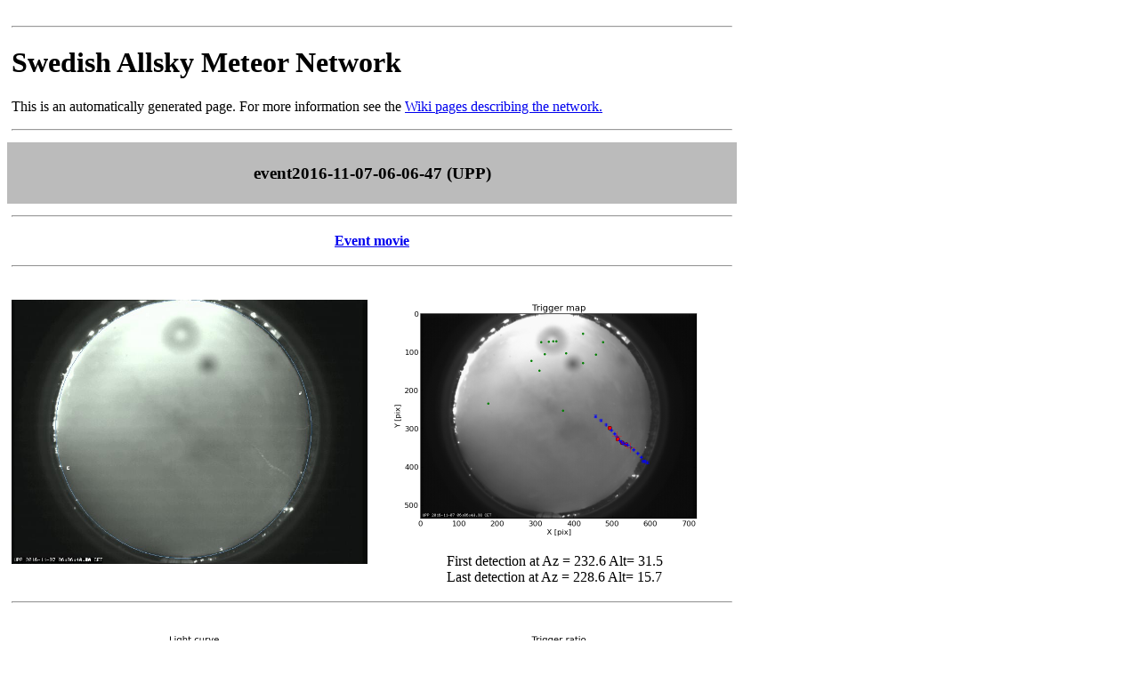

--- FILE ---
content_type: text/html; charset=UTF-8
request_url: https://www.astro.uu.se/~meteor/data/trigger/2016/event2016-11-07-06-06-47/
body_size: 574
content:
<!DOCTYPE HTML PUBLIC "-//W3C//DTD HTML 4.01//EN" "http://www.w3.org/TR/html4/strict.dtd">
<META HTTP-EQUIV="REFRESH" CONTENT="300">
<html><head><title>Detected event - Swedish Allsky Meteor Network</title>
<p><table border="0" cellspacing="0" cellpadding="5px">
<tr><td colspan="2"><hr><h1>Swedish Allsky Meteor Network</h1>
<p>This is an automatically generated page. For more information see
the <a href="http://www.astro.uu.se/meteorwiki">Wiki pages describing the network.</a><hr><tr><td colspan="2" align="center" bgcolor="#bbbbbb"><h3>event2016-11-07-06-06-47 (UPP)</h3><tr><td colspan="2"><hr>
<tr><td colspan="2" align="center"><b><a href="trig2016-11-07-06-06-47.avi">Event movie</a></b>
<tr><td colspan="2"><hr>
<tr><td><img src="comb.jpg" width="400px"><td align="center"><img src="centroid_xymap.png" width="400px">
<br>First detection at Az = 232.6 Alt= 31.5
<br>Last detection at Az = 228.6 Alt= 15.7

<tr><td colspan="2"><hr>
<tr><td><img src="lightcurve.png" width="400px"><td><img src="trigger_graphs.png" width="400px">
</table>
</body></html>
